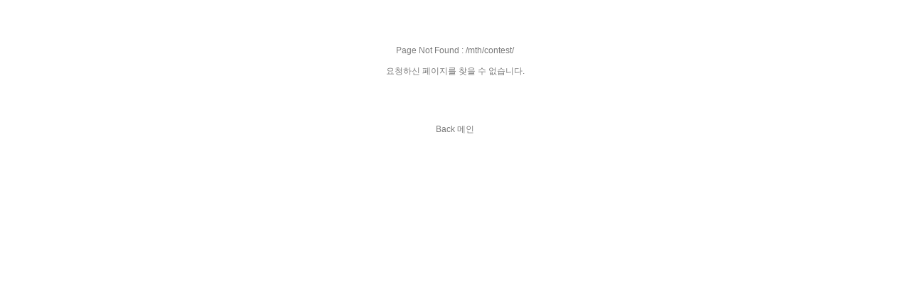

--- FILE ---
content_type: text/html;charset=UTF-8
request_url: https://kymf.ssro.net/mth/contest/?s_session=22&kind=movie&category=movie
body_size: 1346
content:






<html decorator="basic">
<head>
<meta http-equiv="Content-Type" content="text/html; charset=EUC-KR">
<title>404 Not Found</title>
<link href="/css/style.css" rel="stylesheet" type="text/css">
</head>
<body>
<!--전체내용시작-->
<center>
<div class="margin-t-10" style=" height:15px; width:893px">

<div></div>

<!--내용2시작-->
<div class="margin-l-20" style="width:851px">

<div align="center">
  <table width="724" height="174" border="0" cellpadding="0" cellspacing="0">
    <tr>
      <td align="center"  >Page Not Found : /mth/contest/<br><br>
        요청하신 페이지를 찾을 수 없습니다.<br>
    </tr>
  </table>
</div>
<div align="center" class="margin-t-20">
	<a href=javascript:history.back()>Back</a>
	<a href="/">메인</a></div>
</div>
<!--내용2끝-->
</div>
<!--전체내용끝-->

<xmp style="display:none">

request_uri : /mth/contest/
forward.request_uri : /mth/contest/
message : /mth/contest/

** DETAIL ***

javax.servlet.forward.request_uri = /mth/contest/javax.servlet.forward.context_path = javax.servlet.forward.servlet_path = /mth/contest/javax.servlet.forward.path_info = /common/404.jspjavax.servlet.forward.query_string = s_session=22&kind=movie&category=moviejavax.servlet.error.servlet_name = defaultjavax.servlet.error.message = /mth/contest/javax.servlet.error.request_uri = /mth/contest/javax.servlet.error.status_code = 404
</xmp>
</center>
</body>
</html>


--- FILE ---
content_type: text/css
request_url: https://kymf.ssro.net/css/style.css
body_size: 18144
content:
/* Common style */
html, body {height:100%; margin:0; padding:0;}
body, th, td, textarea, select {font-family:dotum, sans-serif; font-size:12px; color:#797979; font-weight:normal;}

table {border-spacing:0; border-collapse:collapse; border:none; padding:0;}
h1,h2,h3,h4,h5,h6 {margin:0; padding:0;}
ul, ol, li {list-style:none; margin:0; padding:0;}
ul li img {display:block;}
dl, dt, dd {border-collapse:collapse; margin:0; padding:0;}
img {border:0;}

A:link    {color:#797979;text-decoration:none;}
A:visited {color:#797979;text-decoration:none;}
A:active  {color:#797979;text-decoration:none;}
A:hover   {color:#000000;text-decoration:none;}

form {margin:0; padding:0;}

/* Form style */
input {font-size:12px; font-weight:normal; border:#C6C6C6 1px solid; height:16px; background-color:#f9f9f9; color:#000000;}
.input_bbs {font-size:12px; font-weight:normal; border:#C6C6C6 1px solid; height:15px; background-color:#f9f9f9; color:#000000;}
.input_login {font-size:12px; font-weight:normal; border:#bfbfbf 1px solid; height:17px; background-color:#ffffff; color:#000000;}
.input_withdraw {font-size:12px; font-weight:normal; border:#C6C6C6 1px solid; height:15px; background-color:#ffffff; color:#000000;}
.input_check {padding:0 0 3px 12px; border:0; background-color:#ffffff;}
.input_radio {padding:0 0 3px 12px; border:0; background-color:#ffffff;}
.input_etc {font-size:12px; border:#C6C6C6 1px solid; background:#FCFCFC; padding:3px 3px 0 3px;}
.file_input_textbox {float:left; width:415px; height:15px; border:#C6C6C6 1px solid; font-family:'dotum'; resize:none;}
.file_input_div {position:relative; width:100px; height:19px; overflow:hidden; padding:1px 0;}
.file_input_button {width:80px; height:19px; position:absolute;top:0px; left:3px; background-color:#f0f0f0; color:#333333; border:#a2a2a2 1px solid;}
.file_input_hidden {font-size:12px; position:absolute; right:0px; top:0px; opacity:0; filter:alpha(opacity=0); -ms-filter:"alpha(opacity=0)"; -khtml-opacity:0; -moz-opacity:0;}

.select{ position:relative; line-height:normal; display:inline-block; *display:inline; vertical-align:middle; background:#fff; *zoom:1;}
.calen_select {font-family:tahoma; font-size:12px; color:#333333; background-color:#fff; border:#C6C6C6 1px solid; padding:1px 0 1px 0;}
textarea {border:#C6C6C6 1px solid; height:17px; background-color:#ffffff; line-height:16px; padding:5px;}
.png24 {tmp:expression(setPng24(this));}

/* Layout_Main */
#header_main {width:1080px; height:130px; margin:0 auto; background:url('../images/main/top_bg.gif') top no-repeat;}
#container_main {width:1080px; height:550px; margin:0 auto; background:url('../images/main/contents_bg.gif') top no-repeat;}

#container_main #visual {float:left; width:675px;}
#container_main #visual div {float:right; width:595px;}

#container_main #content {float:left; width:325px;}
#container_main #content #plan {width:325px; height:232px; background:url('../images/main/month_plan_bg.gif') top no-repeat;}
#container_main #content #data {width:325px; height:125px; margin-top:20px;}

#quick_menu_main {position:relative; float:left; left:18px; width:62px; z-index:1;}
#quick_menu_main .sub_quick {width:62px; height:316px;}
#quick_menu_main .sub_quick li {display:inline;}

/* Main */
#PlanMonth img {padding:17px 0 0 81px; margin-bottom:-1px;}
#PlanMonth .title {font-weight:bold; color:#dc4226; padding-bottom:4px; text-align:center;}
#PlanMonth .title a {color:#dc4226; text-decoration:none;}
#PlanMonth .detail {color:#4c4c4c; line-height:17px; padding-left:45px; display:inline-block; }

#mainPlan {position:relative; width:300px; color:#4a4a4a; margin-left:12px;}
#mainPlan a {color:#4a4a4a; text-decoration:none;}
#mainPlan ul {position:absolute; width:100%; top:28px; left:0;}
#mainPlan li {position:relative; background:url("../images/main/bullet_list.gif") no-repeat 4px 8px; padding-left:12px; line-height:19px;}
#mainPlan .date {position:absolute; top:0; right:5px; _margin-top:-4px;font-weight: normal;}

#mainTab {position:relative; width:325px; height:50px; color:#666666; background:url("../images/main/tab_line.gif") no-repeat 0 0;}
#mainTab a {color:#666666; text-decoration:none;}
#mainTab h3 {float:left;}
#mainTab .more a {position:absolute; top:4px; right:0; padding-right:4px;}
#mainTab ul {position:absolute; width:100%; top:32px; left:0;}
#mainTab li {position:relative; background:url("../images/main/bullet_list.gif") no-repeat 4px 8px; padding-left:12px; line-height:19px;}
#mainTab .date {position:absolute; top:0; right:5px; _margin-top:-4px; font-weight: normal;}
#labList {display:block;}
#generalList {display:none;}


/* Layout_Sub */
#wrap {width:100%; min-height:100%; background:url('../images/common/bg.gif') top repeat-x;}
#header {width:1080px; height:232px; margin:0 auto; background:url('../images/sub/sub_visual.gif') top no-repeat;}
#container {width:1080px; height:100%; min-height:300px; margin:0 auto; background:url('../images/sub/sub_contents.gif') top no-repeat;}

#container .left {float:left; width:260px;}
#container .left ul {float:right; width:160px;}
#container .left li {display:inline;}
#container .left .bg {background:url('../images/left/sub_menu_bg.gif') repeat-y;}

#container .content {float:left; width:720px;}
#container .content .title {float:right; width:690px;}
#container .content .w660 {float:right; width:675px;}
#container .content .w630 {float:right; width:630px;}

#container .survey {float:left; width:980px;}
#container .survey .w880 {float:right; width:880px;}

#quick_menu {position:relative; float:left; left:38px; width:62px; z-index:1;}
#quick_menu .sub_quick {width:62px; }
#quick_menu .sub_quick li {display:inline;}

#footwrap {position:relative; clear:both; width:100%; height:160px; margin-top:0px;}
#footer {width:1054px; height:16px; text-align:right; font-size:8px; font-family:NanumGothicExBold, Arial;}

/* Header */
.main_bg_topmenu {width:636px; height:57px; background:url('../images/main/bg_topmenu.gif') no-repeat; text-align:center;}
.bg_topmenu {width:636px; height:57px; background:url('../images/common/bg_topmenu.gif') no-repeat; text-align:center;}
.topmenu {padding:0 18px;}
.gnb_name {font-size:11px;  color:#678d93; letter-spacing:-1px;}

/* Title */
.bg_title {width:690px; height:80px; background:url('../images/sub/title_bg.gif') no-repeat;}
.bg_title .tit {float:left; padding-left:44px;}
.bg_title .loca {float:right; font-size:11px; color:#999; letter-spacing:-1px;}
.bg_title .loca2 {font-weight:bold;}
.bg_title .loca img {display:inline;}

/* Member */
.bg_login  {width:460px; height:230px; background:url('../images/sub/login_bg.gif') no-repeat; padding-top:49px; margin:50px 0 0 100px;}
.bg_findid {width:500px; height:210px; background:url('../images/sub/find_id_bg.gif') no-repeat; padding-top:24px; margin-left:80px;}
.bg_findid_result {width:500px; height:210px; background:url('../images/sub/find_id_bg.gif') no-repeat; padding-top:24px; margin:40px 0 0 80px;}
.findid_result {font-size:18px; font-weight:bold; color:#df7b0f;}
.bg_findpw     {width:500px; height:236px; background:url('../images/sub/find_pw_bg.gif') no-repeat; padding-top:24px; margin-left:80px;}
.findpw_result {font-size:15px; font-weight:bold; color:#1190cd;}
.policy_bg {width:642px; border:#e7e7e7 1px solid; background-color:#f8f8f8; padding:8px;}
.policy    {width:618px; height:210px; border:#cccccc 1px solid; background-color:#ffffff; font-size:11px; line-height:16px; overflow:auto; padding:10px;
            scrollbar-face-color:#fff;scrollbar-highlight-color:#ccc; scrollbar-shadow-color:#ccc; scrollbar-3dlight-color:#fff; scrollbar-arrow-color:#333;
		    scrollbar-track-color:#f0f0f0;scrollbar-darkshadow-color:#fff;}
.policy_agree {font-weight:bold; color:#666; text-align:right; padding-bottom:7px;}
.policy_tb_tit {font-size:11px; font-weight:bold; letter-spacing:-1px; line-height:14px; border:#999999 1px solid; background:#f8f8f8; text-align:center; padding:4px 0 3px 0;}
.policy_tb_normal {font-size:11px; letter-spacing:-1px; line-height:14px; border:#999999 1px solid; text-align:center; padding:4px 0 3px 0;}
.bg_join_finish {width:559px; height:267px; background:url('../images/sub/join_finish_bg.gif') no-repeat; padding-top:32px; margin:40px 0 0 50px;}
.join_finish_name {font-size:15px; font-weight:bold; color:#1190cd;}
.withdraw_bg    {width:610px; border:#e7e7e7 1px solid; background-color:#f8f8f8; padding:15px 25px;}
.withdraw_title {font-size:11px; font-weight:bold; letter-spacing:-1px; padding:5px 0;}
.withdraw_txt   {font-size:11px; font-weight:bold; color:#1190cd; letter-spacing:-1px; padding-bottom:10px;}

/* Intro */
.buildList01 {width:320px;}
.buildList01 .tit {height:29px; font-weight:bold; color:#366a09; border:#96c76a 1px solid; background:#f2faeb; text-align:center;}
.buildList01 .stit {font-size:11px; font-weight:bold; border:#96c76a 1px solid; background:#f8f8f8; padding:7px 0 5px 0; text-align:center;}
.buildList01 .normal {font-size:11px; border:#96c76a 1px solid; padding:7px 0 5px 0; text-align:center;}

.buildList02 {width:320px;}
.buildList02 .tit {height:29px; font-weight:bold; color:#095c69; border:#6ab7c7 1px solid; background:#ebf8fa; text-align:center;}
.buildList02 .stit {font-size:11px; font-weight:bold; border:#6ab7c7 1px solid; background:#f8f8f8; padding:7px 0 5px 0; text-align:center;}
.buildList02 .normal {font-size:11px; border:#6ab7c7 1px solid; padding:7px 0 5px 0; text-align:center;}

.buildList03 {width:647px;}
.buildList03 .stit {font-size:11px; font-weight:bold; border:#cbcbcb 1px solid; background:#f8f8f8; padding:7px 0 5px 0; text-align:center;}
.buildList03 .normal {font-size:11px; border:#cbcbcb 1px solid; padding:7px 0 5px 0; text-align:center;}

.relate_logo {border:#efefef 2px solid;}
.relate_txt {padding:0 0 17px 20px;}

/* Board Table */
.boardList td {height:21px; color:#797979; background:url('../images/common/bbs_list_line.gif') repeat-x;}
.boardList .lab {font-weight:bold; color:#df7b0f;}
.boardList .outside {font-weight:bold; color:#1190cd;}
.boardList .btitle {line-height: 1.1em; }

.boardRead {width:660px;}
.boardRead .btitle {width:600px; height:35px; font-size:13px; font-weight:bold; color:#478291; background:url('../images/common/bbs_title_center.gif') repeat-x; line-height: 1.1em}
.boardRead .date {width:74px; font-size:12px; font-weight:normal; color:#797979; text-align:right; background:url('../images/common/bbs_title_center.gif') repeat-x;}
.boardRead .contents {line-height:21px; padding:20px 13px 30px 13px; border-bottom:#5cb0c6 1px solid;}
.boardRead .contents .planinfo {line-height:10px; padding:0px 0px 0px 0px; font-weight:bold; color:#df7b0f;}
.boardRead .stitle {font-weight:bold; color:#438495; background-color:#eef7f9; border-bottom:#5cb0c6 1px solid; text-align:center;}
.boardRead .attach {line-height:21px; border-bottom:#5cb0c6 1px solid; padding:6px 0 4px 15px;}
.boardRead .btn {text-align:right; padding:8px 0 20px 0;}
.boardRead .lab {font-weight:bold; color:#df7b0f;}
.boardRead .outside {font-weight:bold; color:#1190cd;}

.board_pre {font-weight:bold; color:#777777; border-top:#acacac 1px solid; border-bottom:#dadada 1px solid; background-color:#eef7f9;#f4f4f4; text-align:center; padding:10px 0 6px 0;}
.board_pretitle {border-top:#acacac 1px solid; border-bottom:#dadada 1px solid; padding:10px 0 6px 15px;}
.board_next {font-weight:bold; color:#777777; border-bottom:#acacac 1px solid; background-color:#eef7f9;#f4f4f4; text-align:center; padding:10px 0 6px 0;}
.board_nexttitle {border-bottom:#acacac 1px solid; padding:10px 0 6px 15px;}

.boardWrite {width:660px;}
.boardWrite .title_top  {width:80px; height:29px; font-size:11px; font-weight:bold; letter-spacing:-1px; border-top:#5cb0c6 2px solid; border-bottom:#dddddd 1px solid; background-color:#f7f7f7; padding-left:10px;}
.boardWrite .title_top2 {width:560px; border-top:#5cb0c6 2px solid; border-bottom:#dddddd 1px solid; padding-left:10px;}
.boardWrite .title_center  {width:80px; height:29px; font-size:11px; font-weight:bold; letter-spacing:-1px; border-bottom:#dddddd 1px solid; background-color:#f7f7f7; padding-left:10px;}
.boardWrite .title_center2 {width:560px; border-bottom:#dddddd 1px solid; padding-left:10px;}
.boardWrite .title_bottom  {width:80px; height:29px; font-size:11px; font-weight:bold; letter-spacing:-1px; border-bottom:#5cb0c6 1px solid; background-color:#f7f7f7; padding-left:10px;}
.boardWrite .title_bottom2 {width:560px; height:29px; border-bottom:#5cb0c6 1px solid; padding:6px 0 5px 10px;}
.boardWrite .btn {text-align:center; padding-top:25px;}

.joinWrite {width:660px;}
.joinWrite .title_top {width:95px; height:29px; font-size:11px; font-weight:bold; letter-spacing:-1px; border-top:#5cb0c6 2px solid; border-bottom:#dddddd 1px solid; background-color:#f7f7f7; padding-left:10px;}
.joinWrite .title_top2 {width:545px; border-top:#5cb0c6 2px solid; border-bottom:#dddddd 1px solid; padding-left:10px;}
.joinWrite .title_center {width:95px; height:29px; font-size:11px; font-weight:bold; letter-spacing:-1px; border-bottom:#dddddd 1px solid; background-color:#f7f7f7; padding-left:10px;}
.joinWrite .title_center2 {width:545px; font-size:11px; letter-spacing:-1px; border-bottom:#dddddd 1px solid; padding-left:10px;}
.joinWrite .title_center3 {width:215px; border-bottom:#dddddd 1px solid; padding-left:10px;}
.joinWrite .title_bottom {width:95px; height:29px; font-size:11px; font-weight:bold; letter-spacing:-1px; border-bottom:#5cb0c6 1px solid; background-color:#f7f7f7; padding-left:10px;}
.joinWrite .title_bottom2 {width:545px; height:29px; line-height:20px; letter-spacing:-1px; border-bottom:#5cb0c6 1px solid; padding:7px 0 5px 10px;}
.joinWrite .btn {text-align:center; padding-top:25px;}

/* Survey */
.survey_bg {background:url('../images/survey/bg_contents.gif') repeat-y; width:900px; padding-top:40px;}
.survey_btn {background:url('../images/survey/bg_contents.gif') repeat-y; width:900px; padding:40px 0;}
.survey_tbtit  {font-weight:bold; color:#556c86; text-align:center; background:#f0f3f6; padding:7px 0 5px 0;}
.survey_tbtit2step  {font-weight:bold; color:#9b3701; text-align:center; background:#f6f1ee; padding:7px 0 5px 0;}
.survey_tbtit3step  {font-weight:bold; color:#1F3173; text-align:center; background:#E2F0F9; padding:7px 0 5px 0;}
/*.survey_tbtit2 {font-weight:bold; color:#9b3701; text-align:center; background:#efddd4; padding:7px 0 5px 0;}*/

.survey_tbtxt {padding:7px 0 7px 10px;}
.survey_tbtxt2 {padding:10px 0 10px 10px; font-size:13px; }
.survey_notice {font-size:13px; font-weight:bold; color:#333333; padding:20px 15px;}
.survey_tit {font-weight:bold; color:#275e9f; line-height:19px; padding:0 0 10px 5px;}
.survey_tit2 {font-weight:bold; color:#275e9f; padding:0 0 11px 5px;}
.multichoice {padding:0 0 3px 12px;}
.point {color:#f15b00;}

.explain_tit {border:#679d9c 1px solid; background:#f3f8f8; font-size:13px; font-weight:bold; color:#1b5655; line-height:20px; padding:6px 0 4px 10px;}
.explain_box {border-left:#679d9c 1px solid; border-bottom:#679d9c 1px solid; border-right:#679d9c 1px solid; line-height:20px; padding:11px;}
.explain_stit {font-weight:bold; color:#000000;}


/* Paging */
.paging_all {text-align:center; margin:0px auto 0; clear:both; position:relative; z-index:1;}
.paging {text-align:center; margin:0px auto;}
.paging .num {word-spacing:0.1em;}
.paging .num a, .j_paging .num b {font-family:tahoma; text-decoration:none; text-align:center; padding:0 3px 0 2px;}
.paging .num b {padding:0 7px 0 3px; color:#ec4300;}
.paging .num a:hover {color:#ec4300; font-weight:normal;}
.nowpage {position:absolute; top:15px; right:0px; color:#000000;}

/* Footer */
#footer li {float:left;}
#footer .copyright {padding:57px 0 0 100px;}
#footer .bn01 {padding:68px 0 0 135px;}
#footer .bn02 {padding:68px 0 0 5px;}
#footer .bn03 {padding:68px 0 0 5px;}



/* Calendar */
.calendar_top {width:660px; height:97px; background:url('../images/sub/calen_day_top.gif') no-repeat;}
.calendar_bg  {width:660px; background:url('../images/sub/calen_day_bg.gif') repeat-y;}
.calendar_bg td {width:84px; height:65px; font-size:11px; letter-spacing:-1px; line-height:16px; border-bottom:#c8d7e1 1px solid; padding:3px; vertical-align:top;}
.calendar_bg li img {display:inline;}
.calendar_bg a:link    {color:#7b7b7b; text-decoration:none;}
.calendar_bg a:visited {color:#7b7b7b; text-decoration:none;}
.calendar_bg a:active  {color:#7b7b7b; text-decoration:none;}
.calendar_bg a:hover   {color:#eb5e00; text-decoration:none;}
.calendar_sun  {font-weight:bold; color:#ee000f;}
.calendar_day  {font-weight:bold; color:#5a5a5a;}
.calendar_year {font-size:16px; font-weight:bold; color:#fff; text-align:center;}

.date_blue  {font-weight:bold; color:#3434C0;}
.date_red  {font-weight:bold; color:#ee000f;}
.date  {font-weight:bold; color:#5a5a5a;}

/* etc */
.bg_tab {background:url('../images/sub/tab_bg.gif') repeat-x; text-align:right;}
.bg_propose_finish {width:559px; height:267px; background:url('../images/sub/propose_bg.gif') no-repeat; padding-top:60px; margin:40px 0 0 50px;}



/* .bg_bbs_title li {float:left; display:inline; padding-top:10px; text-align:center;} */


/* Text style */
.txtC {text-align:center;}
.txtR {text-align:right;}
.txtOrg {color:#df7b0f;}
.txtRed {color:#cf3a00;}
.txtBlue {color:#1190cd;}
.txtBlk {color:#000000;}
.txt11 {font-size:11px;}

/* Padding */
.Tpad5 {padding-top:5px;}
.Tpad10 {padding-top:10px;}
.Tpad15 {padding-top:15px;}
.Tpad20 {padding-top:20px;}
.Tpad25 {padding-top:25px;}

.Bpad3 {padding-bottom:3px;}
.Bpad5 {padding-bottom:5px;}
.Bpad8 {padding-bottom:8px;}
.Bpad10 {padding-bottom:10px;}
.Bpad15 {padding-bottom:15px;}
.Bpad20 {padding-bottom:20px;}
.Bpad30 {padding-bottom:30px;}

.Lpad5 {padding-left:5px;}
.Lpad10 {padding-left:10px;}
.Lpad15 {padding-left:15px;}
.Lpad20 {padding-left:20px;}

.Rpad5 {padding-right:5px;}
.Rpad10 {padding-right:10px;}
.Rpad15 {padding-right:15px;}
.Rpad20 {padding-right:20px;}

.Tmg3 {margin-top:3px;}

.list02 .notice th, .list02 .notice td {font-weight:bold;}